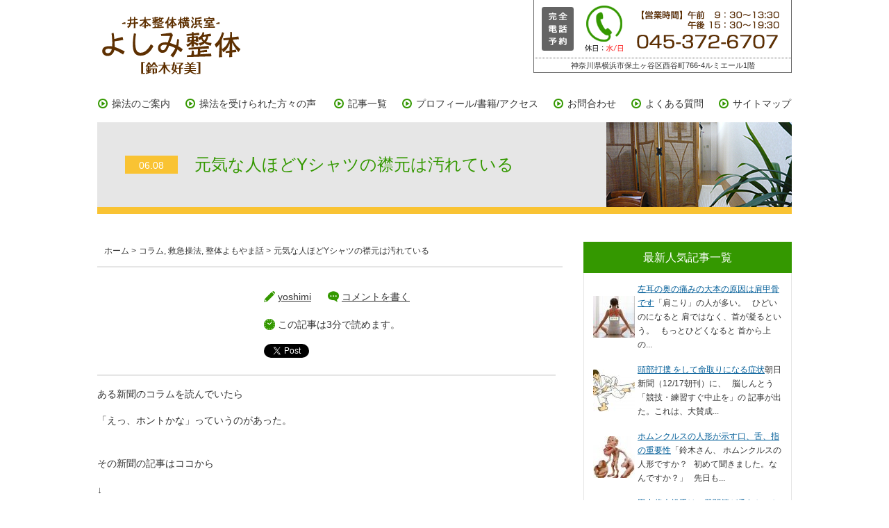

--- FILE ---
content_type: text/html; charset=UTF-8
request_url: https://yoshimi-seitai.com/erimoto/
body_size: 11611
content:
<!doctype html>
<html>
<head>
<!-- Global Site Tag (gtag.js) - Google Analytics -->
<script async src="https://www.googletagmanager.com/gtag/js?id=UA-106908606-1"></script>
<script>
  window.dataLayer = window.dataLayer || [];
  function gtag(){dataLayer.push(arguments)};
  gtag('js', new Date());

  gtag('config', 'UA-106908606-1');
</script>
<meta charset="UTF-8">
<meta name="viewport" content="width=device-width, initial-scale=1, user-scalable=no">
<title>【井本整体横浜室】よしみ整体（鈴木好美）</title>
<script src="https://yoshimi-seitai.com/wp-content/themes/yoshimi-seitai/js/jquery-1.8.3.min.js"></script>
<script src="https://yoshimi-seitai.com/wp-content/themes/yoshimi-seitai/js/iscroll.min.js"></script>
<script src="https://yoshimi-seitai.com/wp-content/themes/yoshimi-seitai/js/drawer.min.js"></script>
<script src="https://yoshimi-seitai.com/wp-content/themes/yoshimi-seitai/js/viewport.js"></script>
<script src="https://yoshimi-seitai.com/wp-content/themes/yoshimi-seitai/js/drawer.js"></script>
<script src="https://yoshimi-seitai.com/wp-content/themes/yoshimi-seitai/js/jquery.easing.js"></script>
<script src="https://yoshimi-seitai.com/wp-content/themes/yoshimi-seitai/js/page-top.js"></script>
<link rel="stylesheet" href="https://yoshimi-seitai.com/wp-content/themes/yoshimi-seitai/css/drawer.min.css">
<link rel="stylesheet" href="https://yoshimi-seitai.com/wp-content/themes/yoshimi-seitai/css/common.css">
<link href="https://yoshimi-seitai.com/wp-content/themes/yoshimi-seitai/css/pc_style.css" rel="stylesheet" type="text/css">
<link href="https://yoshimi-seitai.com/wp-content/themes/yoshimi-seitai/css/smart_style.css" rel="stylesheet" type="text/css">
<script src="https://yoshimi-seitai.com/wp-content/themes/yoshimi-seitai/js/jquery.bxslider.min.js"></script>
<link rel="stylesheet" type="text/css" href="https://yoshimi-seitai.com/wp-content/themes/yoshimi-seitai/css/jquery.bxslider.min.css">
<script type="text/javascript">
$(function() {
	$('.bxslider').bxSlider({
		auto: true,
		pager: false,
		pause:6000,
		speed: 1200
	});
});
</script>
<script>
  (function(i,s,o,g,r,a,m){i['GoogleAnalyticsObject']=r;i[r]=i[r]||function(){
  (i[r].q=i[r].q||[]).push(arguments)},i[r].l=1*new Date();a=s.createElement(o),
  m=s.getElementsByTagName(o)[0];a.async=1;a.src=g;m.parentNode.insertBefore(a,m)
  })(window,document,'script','//www.google-analytics.com/analytics.js','ga');

  ga('create', 'UA-63209952-3', 'auto');
  ga('send', 'pageview');

</script>
</head>

<body id="pagetop" class="drawer drawer--right">


<div id="wrap">

<header class="">

<h1><a href="/"><img src="/wp-content/themes/yoshimi-seitai/images/logo.png" alt="-井本整体横浜室-よしみ整体[鈴木好美]"></a></h1>

<div class="no_sp">
<p class="tel"><img src="/wp-content/themes/yoshimi-seitai/images/header_tel.png"></p>
<p class="address">神奈川県横浜市保土ヶ谷区西谷町766-4ルミエール1階</p>
</div>

<div class="no_pc">
<!-- ハンバーガーボタン -->
<button type="button" class="drawer-toggle drawer-hamburger">
<span class="sr-only">toggle navigation</span>
<span class="drawer-hamburger-icon"></span>
</button>
<nav class="drawer-nav">
<ul class="drawer-menu">
<!-- ドロワーメニューの中身 -->
<li><a href="/info/">操法のご案内</a></li>
<li><a href="/voice/">操法を受けられた方々の声</a></li>
<li><a href="/list/">記事一覧</a></li>
<li><a href="/profile/">プロフィール/書籍/アクセス</a></li>
<li><a href="/contact/">お問合わせ</a></li>
<li><a href="/faq/">よくある質問</a></li>
<li><a href="/sitemap/">サイトマップ</a></li>
</ul>
</nav>
</div>
<!-- header --></header>

<nav class="no_sp">
<ul>
<li><a href="/info/">操法のご案内</a></li><!--
--><li><a href="/voice/">操法を受けられた方々の声</a></li>
<!--
--><li><a href="/list/">記事一覧</a></li><!--
--><li><a href="/profile/">プロフィール/書籍/アクセス</a></li><!--
--><li><a href="/contact/">お問合わせ</a></li><!--
--><li><a href="/faq/">よくある質問</a></li><!--
--><li><a href="/sitemap/">サイトマップ</a></li>
</ul>
</nav>
<script>
<!--
$(function(){
	$("dt").on("click", function() {
		$(this).next().slideToggle();
	});
});
-->
</script>
<script>
    $(function(){
    var biggestHeight = "0";
    $(".title_block *").each(function(){
        if ($(this).height() > biggestHeight ) {
            biggestHeight = $(this).height()
        }
    });
    $(".title_block").height(biggestHeight);
})
</script>


<h2 id="underlayer"><span>06.08</span>　元気な人ほどYシャツの襟元は汚れている</h2>

<div id="contents">
<div id="details" class="cf">

<div id="main">

<div id="breadcrumbs2" class="breadcrumbs2 no_sp">
<ul>
<li><a href="/">ホーム</a> > </li>
<li>
<a href="https://yoshimi-seitai.com/category/%e3%82%b3%e3%83%a9%e3%83%a0/?theme=yoshimi-seitai">コラム</a>, <a href="https://yoshimi-seitai.com/category/%e6%95%91%e6%80%a5%e6%93%8d%e6%b3%95/?theme=yoshimi-seitai">救急操法</a>, <a href="https://yoshimi-seitai.com/category/seitai/?theme=yoshimi-seitai">整体よもやま話</a> > </li>
<li>元気な人ほどYシャツの襟元は汚れている</li>
</ul>
<!-- / #breadcrumbs2 --></div>

<div class="title_block cf">
<div class="cf">
<p class="img">
</p>
<div class="box">
<ul class="icon">
<li class="icon1">
<a href="/author/yoshimi/">yoshimi</a></li>
<li class="icon2"><a href="#respond">コメントを書く</a></li>
<li class="icon3">
この記事は3分で読めます。</li>
</ul>
<ul class="sns clearfix">
 <li class="twitter_button" style="display: inline-block;vertical-align: top;">
  <a href="https://twitter.com/share" class="twitter-share-button" data-count="vertical">tweet</a>
  <script type="text/javascript">!function(d,s,id){var js,fjs=d.getElementsByTagName(s)[0];if(!d.getElementById(id)){js=d.createElement(s);js.id=id;js.src="//platform.twitter.com/widgets.js";fjs.parentNode.insertBefore(js,fjs);}}(document,"script","twitter-wjs");</script>
 </li>
 <li class="facebook_button" style="display: inline-block;vertical-align: top;">
  <div class="fb-like" data-href="https://yoshimi-seitai.com/erimoto/" data-send="false" data-layout="box_count" data-width="60" data-show-faces="false"></div>
 </li>
 <li class="google_plus_button" style="display: inline-block;vertical-align: top;">
  <div class="g-plusone" data-size="tall"></div>
  <script type="text/javascript">
  window.___gcfg = {
   lang: 'ja'  };
  (function() {
    var po = document.createElement('script'); po.type = 'text/javascript'; po.async = true;
    po.src = 'https://apis.google.com/js/plusone.js';
    var s = document.getElementsByTagName('script')[0]; s.parentNode.insertBefore(po, s);
  })();
  </script>
 </li>
  <li class="hatena_button" style="display: inline-block;vertical-align: top;">
  <a href="https://b.hatena.ne.jp/entry/https://yoshimi-seitai.com/erimoto/" class="hatena-bookmark-button" data-hatena-bookmark-title="元気な人ほどYシャツの襟元は汚れている" data-hatena-bookmark-layout="vertical" title="元気な人ほどYシャツの襟元は汚れているをはてなブックマークに追加">
   <img src="https://b.st-hatena.com/images/entry-button/button-only.gif" alt="このエントリーをはてなブックマークに追加" width="20" height="20" style="border: none;" />
  </a>
  <script type="text/javascript" src="https://b.st-hatena.com/js/bookmark_button.js" charset="utf-8" async="async"></script>
 </li>
<!--<li style="display: inline-block;vertical-align: top;"><a href="https://line.naver.jp/R/msg/text/?元気な人ほどYシャツの襟元は汚れている%0D%0Ahttps://yoshimi-seitai.com/erimoto/"><img src="https://yoshimi-seitai.com/wp-content/themes/yoshimi-seitai/images/line_button.png" width="36" height="60" alt="LINEで送る" /></a></li>-->
 </ul></div>
</div>
<!-- / .title_block --></div>

<div class="block1">

<div class='wp_social_bookmarking_light'>        <div class="wsbl_hatena_button"><a href="//b.hatena.ne.jp/entry/https://yoshimi-seitai.com/erimoto/" class="hatena-bookmark-button" data-hatena-bookmark-title="元気な人ほどYシャツの襟元は汚れている" data-hatena-bookmark-layout="simple-balloon" title="このエントリーをはてなブックマークに追加"> <img decoding="async" src="//b.hatena.ne.jp/images/entry-button/button-only@2x.png" alt="このエントリーをはてなブックマークに追加" width="20" height="20" style="border: none;" /></a><script type="text/javascript" src="//b.hatena.ne.jp/js/bookmark_button.js" charset="utf-8" async="async"></script></div>        <div class="wsbl_facebook_like"><div id="fb-root"></div><fb:like href="https://yoshimi-seitai.com/erimoto/" layout="button_count" action="like" width="100" share="false" show_faces="false" ></fb:like></div>        <div class="wsbl_twitter"><a href="https://twitter.com/share" class="twitter-share-button" data-url="https://yoshimi-seitai.com/erimoto/" data-text="元気な人ほどYシャツの襟元は汚れている">Tweet</a></div>        <div class="wsbl_pocket"><a href="https://getpocket.com/save" class="pocket-btn" data-lang="en" data-save-url="https://yoshimi-seitai.com/erimoto/" data-pocket-count="none" data-pocket-align="left" >Pocket</a><script type="text/javascript">!function(d,i){if(!d.getElementById(i)){var j=d.createElement("script");j.id=i;j.src="https://widgets.getpocket.com/v1/j/btn.js?v=1";var w=d.getElementById(i);d.body.appendChild(j);}}(document,"pocket-btn-js");</script></div></div>
<br class='wp_social_bookmarking_light_clear' />
<p>ある新聞のコラムを読んでいたら</p>
<p>「えっ、ホントかな」っていうのがあった。</p>
<p><br />
 その新聞の記事はココから</p>
<p>↓</p>
<p>「主婦である自分は、<br />
 主人のＹシャツだけは</p>
<p>&nbsp;</p>
<p>クリーニング店には出さずに<br />
 自分で洗濯をするのです。</p>
<p>&nbsp;</p>
<p>なぜなら、主人のＹシャツの<br />
 <strong>えりの汚れを見て、</strong><br />
 <strong>主人の健康度を確認しているから</strong>」</p>
<p><br />
 ↑</p>
<p>ココまで</p>
<p><br />
 彼女によれば、、、</p>
<p>&nbsp;</p>
<p><strong>「汚れている時は、疲れがたまっている」</strong><br />
 <strong>「汚れていない時は、そうでもない」</strong></p>
<p>&nbsp;</p>
<p>と、思っているらしい。</p>
<p>&nbsp;</p>
<p><br />
 でも、そうかな、、、<br />
 これは、にわかに納得がいかない。</p>
<p><br />
 ここで、話しをわかりやすくするために<br />
 ある想像をしてもらいます。</p>
<p>&nbsp;</p>
<p>それは、</p>
<p><br />
 「男子の高校生の<br />
 Ｙシャツのえりの汚れです」</p>
<p>&nbsp;</p>
<p>あなた「17歳の男子高校生のＹシャツのえりですか？」</p>
<p>&nbsp;</p>
<p>見なくたってわかりますよね、、、<br />
 自分のことを思い出してみれば。</p>
<p>&nbsp;</p>
<p>「ものすごく汚かったでしたよね」</p>
<p>&nbsp;</p>
<p>でも、どうですか？</p>
<p>彼女の理論によれば</p>
<p>Ｙシャツのえりが汚い時は<br />
 体が疲れているはず、</p>
<p>となるでしょう。</p>
<p><br />
 だけど、その17歳の男子高校生の彼は、<br />
 疲れていますか？</p>
<p>&nbsp;</p>
<p>そうじゃないでしょう。</p>
<p>青春真っ盛り。<br />
 元気のさなかですよ。</p>
<p>&nbsp;</p>
<p>それを、疲れているとは、、、</p>
<p>&nbsp;</p>
<p>&nbsp;</p>
<p>整体の観点から見ると</p>
<p><br />
 <strong>元気→排泄が盛んである→副交感神経優位</strong></p>
<p><strong>調子悪い→排泄できない→交感神経優位</strong></p>
<p><br />
 なので、</p>
<p>このご主人のようにＹシャツの襟が<br />
 「きれい」ということは<br />
 排泄がうまくいっていないのです。</p>
<p><br />
 つまり、会社でのストレスの影響で<br />
 交感神経が過敏になっているため<br />
 副交感神経がうまく機能していないのです。</p>
<p>&nbsp;</p>
<p><strong>要するに、「元気じゃない」のです。</strong></p>
<p>&nbsp;</p>
<p>&nbsp;</p>
<p>&nbsp;</p>
<p>追伸<br />
 排泄できない時は、交感神経が<br />
 緊張しっぱなしになっております。</p>
<p>&nbsp;</p>
<p>そんな時は<strong>、副交感神経の巣である</strong><br />
 <strong>後頭部、へそ周り、仙骨に熱刺激</strong>を加えると</p>
<p>&nbsp;</p>
<p>交感神経が休まり<br />
 副交感神経が働き始め「排泄」が始まります。</p>
<p><br />
 「排泄」が始まると体から疲労が抜け<br />
 次第に元気になってきます。</p>
<p><br />
 「この頃、なぜか調子が上がらないと言う人」は<br />
 ぜひ熱刺激（蒸しタオル）をやってみることを<br />
 おすすめします!</p>
<p>&nbsp;</p>
<p>&nbsp;</p>
<p>&nbsp;</p>
<div> </div>
<div> </div>
<div> </div><script async src="https://pagead2.googlesyndication.com/pagead/js/adsbygoogle.js?client=ca-pub-6865760148963255"
     crossorigin="anonymous"></script>
<!-- よしみ整体の広告 -->
<ins class="adsbygoogle"
     style="display:block"
     data-ad-client="ca-pub-6865760148963255"
     data-ad-slot="7245858870"
     data-ad-format="auto"
     data-full-width-responsive="true"></ins>
<script>
     (adsbygoogle = window.adsbygoogle || []).push({});
</script><div class="sharedaddy sd-sharing-enabled"><div class="robots-nocontent sd-block sd-social sd-social-icon sd-sharing"><h3 class="sd-title">共有:</h3><div class="sd-content"><ul><li class="share-twitter"><a rel="nofollow noopener noreferrer" data-shared="sharing-twitter-3901" class="share-twitter sd-button share-icon no-text" href="https://yoshimi-seitai.com/erimoto/?share=twitter" target="_blank" title="Click to share on Twitter" ><span></span><span class="sharing-screen-reader-text">Click to share on Twitter (新しいウィンドウで開きます)</span></a></li><li class="share-facebook"><a rel="nofollow noopener noreferrer" data-shared="sharing-facebook-3901" class="share-facebook sd-button share-icon no-text" href="https://yoshimi-seitai.com/erimoto/?share=facebook" target="_blank" title="Facebook で共有するにはクリックしてください" ><span></span><span class="sharing-screen-reader-text">Facebook で共有するにはクリックしてください (新しいウィンドウで開きます)</span></a></li><li class="share-end"></li></ul></div></div></div>
<div id='jp-relatedposts' class='jp-relatedposts' >
	<h3 class="jp-relatedposts-headline"><em>関連</em></h3>
</div>
<!-- / .block1 --></div>

<div class="block2 cf">
<ul class="icon01">
<li class="icon1">2017.06.08</li>
<li class="icon2">
<a href="/author/yoshimi/">yoshimi</a></li>
<li class="icon3"><a href="#respond">コメントを書く</a></li>
</ul>
<ul class="icon02">
<li class="icon4">
<a href="https://yoshimi-seitai.com/category/%e3%82%b3%e3%83%a9%e3%83%a0/?theme=yoshimi-seitai">コラム</a>, <a href="https://yoshimi-seitai.com/category/%e6%95%91%e6%80%a5%e6%93%8d%e6%b3%95/?theme=yoshimi-seitai">救急操法</a>, <a href="https://yoshimi-seitai.com/category/seitai/?theme=yoshimi-seitai">整体よもやま話</a></li>
<li class="icon5">
<a href="https://yoshimi-seitai.com/tag/%ef%bd%99%e3%82%b7%e3%83%a3%e3%83%84%e3%80%8117%e6%ad%b3%e3%80%81%e7%94%b7%e5%ad%90%e9%ab%98%e6%a0%a1%e7%94%9f%e3%80%81%e7%86%b1%e5%88%ba%e6%bf%80%e3%80%81%e4%ba%a4%e6%84%9f%e7%a5%9e%e7%b5%8c%e3%80%81/?theme=yoshimi-seitai">Ｙシャツ、17歳、男子高校生、熱刺激、交感神経、副交感神経、排泄、蒸しタオル、後頭部、へそ周り、仙骨</a></li>
<li></li>
</ul>
<ul class="sns clearfix">
 <li class="twitter_button" style="display: inline-block;vertical-align: top;">
  <a href="https://twitter.com/share" class="twitter-share-button" data-count="vertical">tweet</a>
  <script type="text/javascript">!function(d,s,id){var js,fjs=d.getElementsByTagName(s)[0];if(!d.getElementById(id)){js=d.createElement(s);js.id=id;js.src="//platform.twitter.com/widgets.js";fjs.parentNode.insertBefore(js,fjs);}}(document,"script","twitter-wjs");</script>
 </li>
 <li class="facebook_button" style="display: inline-block;vertical-align: top;">
  <div class="fb-like" data-href="https://yoshimi-seitai.com/erimoto/" data-send="false" data-layout="box_count" data-width="60" data-show-faces="false"></div>
 </li>
 <li class="google_plus_button" style="display: inline-block;vertical-align: top;">
  <div class="g-plusone" data-size="tall"></div>
  <script type="text/javascript">
  window.___gcfg = {
   lang: 'ja'  };
  (function() {
    var po = document.createElement('script'); po.type = 'text/javascript'; po.async = true;
    po.src = 'https://apis.google.com/js/plusone.js';
    var s = document.getElementsByTagName('script')[0]; s.parentNode.insertBefore(po, s);
  })();
  </script>
 </li>
  <li class="hatena_button" style="display: inline-block;vertical-align: top;">
  <a href="https://b.hatena.ne.jp/entry/https://yoshimi-seitai.com/erimoto/" class="hatena-bookmark-button" data-hatena-bookmark-title="元気な人ほどYシャツの襟元は汚れている" data-hatena-bookmark-layout="vertical" title="元気な人ほどYシャツの襟元は汚れているをはてなブックマークに追加">
   <img src="https://b.st-hatena.com/images/entry-button/button-only.gif" alt="このエントリーをはてなブックマークに追加" width="20" height="20" style="border: none;" />
  </a>
  <script type="text/javascript" src="https://b.st-hatena.com/js/bookmark_button.js" charset="utf-8" async="async"></script>
 </li>
<!--<li style="display: inline-block;vertical-align: top;"><a href="https://line.naver.jp/R/msg/text/?元気な人ほどYシャツの襟元は汚れている%0D%0Ahttps://yoshimi-seitai.com/erimoto/"><img src="https://yoshimi-seitai.com/wp-content/themes/yoshimi-seitai/images/line_button.png" width="36" height="60" alt="LINEで送る" /></a></li>-->
 </ul><!-- / .block2 --></div>

<div class="block3 cf">

<h3>関連記事</h3>
<ul class="cf">
		
<li class="cf"><p class="img"><a href="https://yoshimi-seitai.com/kao/" class="cover">
<img width="60" height="48" src="https://yoshimi-seitai.com/wp-content/uploads/2015/04/t02200176_0251020112972818351.jpg" class="attachment-60x60 size-60x60 wp-post-image" alt="" decoding="async" data-attachment-id="835" data-permalink="https://yoshimi-seitai.com/kao/attachment/835/" data-orig-file="https://yoshimi-seitai.com/wp-content/uploads/2015/04/t02200176_0251020112972818351.jpg" data-orig-size="220,176" data-comments-opened="1" data-image-meta="{&quot;aperture&quot;:&quot;0&quot;,&quot;credit&quot;:&quot;&quot;,&quot;camera&quot;:&quot;&quot;,&quot;caption&quot;:&quot;&quot;,&quot;created_timestamp&quot;:&quot;0&quot;,&quot;copyright&quot;:&quot;&quot;,&quot;focal_length&quot;:&quot;0&quot;,&quot;iso&quot;:&quot;0&quot;,&quot;shutter_speed&quot;:&quot;0&quot;,&quot;title&quot;:&quot;&quot;,&quot;orientation&quot;:&quot;0&quot;}" data-image-title="" data-image-description="" data-image-caption="" data-medium-file="https://yoshimi-seitai.com/wp-content/uploads/2015/04/t02200176_0251020112972818351.jpg" data-large-file="https://yoshimi-seitai.com/wp-content/uploads/2015/04/t02200176_0251020112972818351.jpg" /></a></p>2014.06.14<br>
        <a href="https://yoshimi-seitai.com/kao/" title="遠藤保仁のビフォーアフター">遠藤保仁のビフォーアフター</a></li>
        
<li class="cf"><p class="img"><a href="https://yoshimi-seitai.com/ibra/" class="cover">
<img width="60" height="60" src="https://yoshimi-seitai.com/wp-content/uploads/2016/09/ibra-144x144.jpg" class="attachment-60x60 size-60x60 wp-post-image" alt="" decoding="async" srcset="https://yoshimi-seitai.com/wp-content/uploads/2016/09/ibra-144x144.jpg 144w, https://yoshimi-seitai.com/wp-content/uploads/2016/09/ibra-50x50.jpg 50w, https://yoshimi-seitai.com/wp-content/uploads/2016/09/ibra-181x181.jpg 181w" sizes="(max-width: 60px) 100vw, 60px" data-attachment-id="2823" data-permalink="https://yoshimi-seitai.com/ibra/ibra/" data-orig-file="https://yoshimi-seitai.com/wp-content/uploads/2016/09/ibra.jpg" data-orig-size="270,187" data-comments-opened="1" data-image-meta="{&quot;aperture&quot;:&quot;0&quot;,&quot;credit&quot;:&quot;&quot;,&quot;camera&quot;:&quot;&quot;,&quot;caption&quot;:&quot;&quot;,&quot;created_timestamp&quot;:&quot;0&quot;,&quot;copyright&quot;:&quot;&quot;,&quot;focal_length&quot;:&quot;0&quot;,&quot;iso&quot;:&quot;0&quot;,&quot;shutter_speed&quot;:&quot;0&quot;,&quot;title&quot;:&quot;&quot;,&quot;orientation&quot;:&quot;0&quot;}" data-image-title="ibra" data-image-description="" data-image-caption="" data-medium-file="https://yoshimi-seitai.com/wp-content/uploads/2016/09/ibra.jpg" data-large-file="https://yoshimi-seitai.com/wp-content/uploads/2016/09/ibra.jpg" /></a></p>2016.09.02<br>
        <a href="https://yoshimi-seitai.com/ibra/" title="イブラヒモビッチがいてくれればなぁ～">イブラヒモビッチがいてくれればなぁ～</a></li>
        
<li class="cf"><p class="img"><a href="https://yoshimi-seitai.com/rankouge/" class="cover">
<img width="60" height="37" src="https://yoshimi-seitai.com/wp-content/uploads/2018/12/rankouge.jpg" class="attachment-60x60 size-60x60 wp-post-image" alt="" decoding="async" loading="lazy" data-attachment-id="7366" data-permalink="https://yoshimi-seitai.com/rankouge/rankouge-2/" data-orig-file="https://yoshimi-seitai.com/wp-content/uploads/2018/12/rankouge.jpg" data-orig-size="284,177" data-comments-opened="1" data-image-meta="{&quot;aperture&quot;:&quot;0&quot;,&quot;credit&quot;:&quot;&quot;,&quot;camera&quot;:&quot;&quot;,&quot;caption&quot;:&quot;&quot;,&quot;created_timestamp&quot;:&quot;0&quot;,&quot;copyright&quot;:&quot;&quot;,&quot;focal_length&quot;:&quot;0&quot;,&quot;iso&quot;:&quot;0&quot;,&quot;shutter_speed&quot;:&quot;0&quot;,&quot;title&quot;:&quot;&quot;,&quot;orientation&quot;:&quot;0&quot;}" data-image-title="rankouge" data-image-description="" data-image-caption="" data-medium-file="https://yoshimi-seitai.com/wp-content/uploads/2018/12/rankouge.jpg" data-large-file="https://yoshimi-seitai.com/wp-content/uploads/2018/12/rankouge.jpg" /></a></p>2018.12.30<br>
        <a href="https://yoshimi-seitai.com/rankouge/" title="早すぎると思うほど早く売れ">早すぎると思うほど早く売れ</a></li>
        
<li class="cf"><p class="img"><a href="https://yoshimi-seitai.com/fujii-kyokusen/" class="cover">
<img width="60" height="29" src="https://yoshimi-seitai.com/wp-content/uploads/2022/01/fujii-kyokusen.jpg" class="attachment-60x60 size-60x60 wp-post-image" alt="" decoding="async" loading="lazy" srcset="https://yoshimi-seitai.com/wp-content/uploads/2022/01/fujii-kyokusen.jpg 322w, https://yoshimi-seitai.com/wp-content/uploads/2022/01/fujii-kyokusen-300x146.jpg 300w" sizes="auto, (max-width: 60px) 100vw, 60px" data-attachment-id="17593" data-permalink="https://yoshimi-seitai.com/fujii-kyokusen/fujii-kyokusen-2/" data-orig-file="https://yoshimi-seitai.com/wp-content/uploads/2022/01/fujii-kyokusen.jpg" data-orig-size="322,157" data-comments-opened="0" data-image-meta="{&quot;aperture&quot;:&quot;0&quot;,&quot;credit&quot;:&quot;&quot;,&quot;camera&quot;:&quot;&quot;,&quot;caption&quot;:&quot;&quot;,&quot;created_timestamp&quot;:&quot;0&quot;,&quot;copyright&quot;:&quot;&quot;,&quot;focal_length&quot;:&quot;0&quot;,&quot;iso&quot;:&quot;0&quot;,&quot;shutter_speed&quot;:&quot;0&quot;,&quot;title&quot;:&quot;&quot;,&quot;orientation&quot;:&quot;0&quot;}" data-image-title="fujii-kyokusen" data-image-description="" data-image-caption="" data-medium-file="https://yoshimi-seitai.com/wp-content/uploads/2022/01/fujii-kyokusen-300x146.jpg" data-large-file="https://yoshimi-seitai.com/wp-content/uploads/2022/01/fujii-kyokusen.jpg" /></a></p>2022.01.20<br>
        <a href="https://yoshimi-seitai.com/fujii-kyokusen/" title="藤井曲線と羽生マジック">藤井曲線と羽生マジック</a></li>
        
<li class="cf"><p class="img"><a href="https://yoshimi-seitai.com/sanrinsha/" class="cover">
<img width="60" height="60" src="https://yoshimi-seitai.com/wp-content/uploads/2020/02/sanrinsha.jpg" class="attachment-60x60 size-60x60 wp-post-image" alt="" decoding="async" loading="lazy" srcset="https://yoshimi-seitai.com/wp-content/uploads/2020/02/sanrinsha.jpg 225w, https://yoshimi-seitai.com/wp-content/uploads/2020/02/sanrinsha-50x50.jpg 50w" sizes="auto, (max-width: 60px) 100vw, 60px" data-attachment-id="9234" data-permalink="https://yoshimi-seitai.com/sanrinsha/sanrinsha-2/" data-orig-file="https://yoshimi-seitai.com/wp-content/uploads/2020/02/sanrinsha.jpg" data-orig-size="225,225" data-comments-opened="0" data-image-meta="{&quot;aperture&quot;:&quot;0&quot;,&quot;credit&quot;:&quot;&quot;,&quot;camera&quot;:&quot;&quot;,&quot;caption&quot;:&quot;&quot;,&quot;created_timestamp&quot;:&quot;0&quot;,&quot;copyright&quot;:&quot;&quot;,&quot;focal_length&quot;:&quot;0&quot;,&quot;iso&quot;:&quot;0&quot;,&quot;shutter_speed&quot;:&quot;0&quot;,&quot;title&quot;:&quot;&quot;,&quot;orientation&quot;:&quot;0&quot;}" data-image-title="sanrinsha" data-image-description="" data-image-caption="" data-medium-file="https://yoshimi-seitai.com/wp-content/uploads/2020/02/sanrinsha.jpg" data-large-file="https://yoshimi-seitai.com/wp-content/uploads/2020/02/sanrinsha.jpg" /></a></p>2020.02.17<br>
        <a href="https://yoshimi-seitai.com/sanrinsha/" title="慎重な男の子　奔放な女の子">慎重な男の子　奔放な女の子</a></li>
        
<li class="cf"><p class="img"><a href="https://yoshimi-seitai.com/awaseru/" class="cover">
<img width="60" height="41" src="https://yoshimi-seitai.com/wp-content/uploads/2021/05/awaseru.jpg" class="attachment-60x60 size-60x60 wp-post-image" alt="" decoding="async" loading="lazy" data-attachment-id="11359" data-permalink="https://yoshimi-seitai.com/awaseru/awaseru-2/" data-orig-file="https://yoshimi-seitai.com/wp-content/uploads/2021/05/awaseru.jpg" data-orig-size="273,185" data-comments-opened="0" data-image-meta="{&quot;aperture&quot;:&quot;0&quot;,&quot;credit&quot;:&quot;&quot;,&quot;camera&quot;:&quot;&quot;,&quot;caption&quot;:&quot;&quot;,&quot;created_timestamp&quot;:&quot;0&quot;,&quot;copyright&quot;:&quot;&quot;,&quot;focal_length&quot;:&quot;0&quot;,&quot;iso&quot;:&quot;0&quot;,&quot;shutter_speed&quot;:&quot;0&quot;,&quot;title&quot;:&quot;&quot;,&quot;orientation&quot;:&quot;0&quot;}" data-image-title="awaseru" data-image-description="" data-image-caption="" data-medium-file="https://yoshimi-seitai.com/wp-content/uploads/2021/05/awaseru.jpg" data-large-file="https://yoshimi-seitai.com/wp-content/uploads/2021/05/awaseru.jpg" /></a></p>2021.05.09<br>
        <a href="https://yoshimi-seitai.com/awaseru/" title="ハーバード大75年の追跡調査（下）">ハーバード大75年の追跡調査（下）</a></li>
        </ul>
<!-- / .block3 --></div>


<div class="block4">


<div class="pegger">
<ul class="cf">
<li class="magin" nowrap><a class="btn1" href="https://yoshimi-seitai.com/kudamono/" rel="prev">食べると勘が鈍る</a></li>
<li nowrap><a class="btn2" href="https://yoshimi-seitai.com/kakeibo/" rel="next">家計簿を付けてお金の流れを知る</a></li>
</ul>
</div>
<!-- / .block4 --></div>





</div>

<div id="side">
<section id="popularity">
<h3>最新人気記事一覧</h3>
<ul class="wpp-list">
<li class="cf"><table><tr><td valign="tio"><a href="https://yoshimi-seitai.com/itai/" target="_self"><img src="https://yoshimi-seitai.com/wp-content/uploads/wordpress-popular-posts/779-featured-60x60.jpg" width="60" height="60" alt="" class="wpp-thumbnail wpp_featured wpp_cached_thumb" decoding="async" loading="lazy"></a></td><td><a href="https://yoshimi-seitai.com/itai/" class="wpp-post-title" target="_self">左耳の奥の痛みの大本の原因は肩甲骨です</a>「肩こり」の人が多い。   ひどいのになると 肩ではなく、首が凝るという。   もっとひどくなると 首から上の...</td></tr></table></li>
<li class="cf"><table><tr><td valign="tio"><a href="https://yoshimi-seitai.com/toubudaboku/" target="_self"><img src="https://yoshimi-seitai.com/wp-content/uploads/wordpress-popular-posts/474-featured-60x60.jpg" width="60" height="60" alt="" class="wpp-thumbnail wpp_featured wpp_cached_thumb" decoding="async" loading="lazy"></a></td><td><a href="https://yoshimi-seitai.com/toubudaboku/" class="wpp-post-title" target="_self">頭部打撲 をして命取りになる症状</a>朝日新聞（12/17朝刊）に、   脳しんとう「競技・練習すぐ中止を」の 記事が出た。これは、大賛成...</td></tr></table></li>
<li class="cf"><table><tr><td valign="tio"><a href="https://yoshimi-seitai.com/doll/" target="_self"><img src="https://yoshimi-seitai.com/wp-content/uploads/wordpress-popular-posts/1125-featured-60x60.jpg" width="60" height="60" alt="" class="wpp-thumbnail wpp_featured wpp_cached_thumb" decoding="async" loading="lazy"></a></td><td><a href="https://yoshimi-seitai.com/doll/" class="wpp-post-title" target="_self">ホムンクルスの人形が示す口、舌、指の重要性</a>「鈴木さん、 ホムンクルスの人形ですか？   初めて聞きました。なんですか？」   先日も...</td></tr></table></li>
<li class="cf"><table><tr><td valign="tio"><a href="https://yoshimi-seitai.com/tanakamasahiro/" title="田中将大投手は、股関節が柔らかいから大リーグに行っても活躍する" target="_self"><img src="https://yoshimi-seitai.com/wp-content/uploads/wordpress-popular-posts/387-featured-60x60.jpg" width="60" height="60" alt="" class="wpp-thumbnail wpp_featured wpp_cached_thumb" decoding="async" loading="lazy"></a></td><td><a href="https://yoshimi-seitai.com/tanakamasahiro/" title="田中将大投手は、股関節が柔らかいから大リーグに行っても活躍する" class="wpp-post-title" target="_self">田中将大投手は、股関節が柔らかいから大リーグに行っ...</a>今では、「股関節」がやわらかいマー君でも、 入団当時は硬かったらしい。   しかし、ある時、尊敬する...</td></tr></table></li>
<li class="cf"><table><tr><td valign="tio"><a href="https://yoshimi-seitai.com/tuyayaka/" target="_self"><img src="https://yoshimi-seitai.com/wp-content/uploads/wordpress-popular-posts/1040-featured-60x60.jpg" width="60" height="60" alt="" class="wpp-thumbnail wpp_featured wpp_cached_thumb" decoding="async" loading="lazy"></a></td><td><a href="https://yoshimi-seitai.com/tuyayaka/" class="wpp-post-title" target="_self">つややかボディに、仙骨呼吸法は必須です</a>2/17に書いた   『あの～急に老けてきたんですが？』の いいね！が多いので、   そういったものを 書いて...</td></tr></table></li>
<li class="cf"><table><tr><td valign="tio"><a href="https://yoshimi-seitai.com/jinzou/" target="_self"><img src="https://yoshimi-seitai.com/wp-content/uploads/wordpress-popular-posts/247-featured-60x60.jpg" width="60" height="60" alt="" class="wpp-thumbnail wpp_featured wpp_cached_thumb" decoding="async" loading="lazy"></a></td><td><a href="https://yoshimi-seitai.com/jinzou/" class="wpp-post-title" target="_self">足湯（そくとう）で腎臓は生き返る</a>今日のお昼過ぎは日本全国 ぽかぽか陽気でした。   気温の最高が３０度近くに なったところがあるそう...</td></tr></table></li>
<li class="cf"><table><tr><td valign="tio"><a href="https://yoshimi-seitai.com/imoto/" target="_self"><img src="https://yoshimi-seitai.com/wp-content/uploads/wordpress-popular-posts/870-featured-60x60.jpg" width="60" height="60" alt="" class="wpp-thumbnail wpp_featured wpp_cached_thumb" decoding="async" loading="lazy"></a></td><td><a href="https://yoshimi-seitai.com/imoto/" class="wpp-post-title" target="_self">井本整体に入門したのはいいけれど、、、</a>私が、井本整体に入門したのは 平成10年のことだが、、、     その当時は、春・秋の新しい期が スタートする...</td></tr></table></li>
<li class="cf"><table><tr><td valign="tio"><a href="https://yoshimi-seitai.com/jump/" target="_self"><img src="https://yoshimi-seitai.com/wp-content/uploads/wordpress-popular-posts/2451-featured-60x60.jpg" width="60" height="60" alt="" class="wpp-thumbnail wpp_featured wpp_cached_thumb" decoding="async" loading="lazy"></a></td><td><a href="https://yoshimi-seitai.com/jump/" class="wpp-post-title" target="_self">走り高跳びのコツは腕の上げ方</a>札幌研修でのこと。   私が担当しているグループに 女子高生がいた。   スラっとした感じ...</td></tr></table></li>
<li class="cf"><table><tr><td valign="tio"><a href="https://yoshimi-seitai.com/shoukaki/" target="_self"><img src="https://yoshimi-seitai.com/wp-content/uploads/wordpress-popular-posts/1654-featured-60x60.jpg" width="60" height="60" alt="" class="wpp-thumbnail wpp_featured wpp_cached_thumb" decoding="async" loading="lazy"></a></td><td><a href="https://yoshimi-seitai.com/shoukaki/" class="wpp-post-title" target="_self">逆流性食道炎の薬を飲んでも改善しない理由</a>近年、逆流性食道炎で苦しむ人が多い。   実際、「私もそうなんです」と いう話も頻繁に聞くし、 当院...</td></tr></table></li>
<li class="cf"><table><tr><td valign="tio"><a href="https://yoshimi-seitai.com/kotshuban/" target="_self"><img src="https://yoshimi-seitai.com/wp-content/uploads/wordpress-popular-posts/866-featured-60x60.jpg" width="60" height="60" alt="" class="wpp-thumbnail wpp_featured wpp_cached_thumb" decoding="async" loading="lazy"></a></td><td><a href="https://yoshimi-seitai.com/kotshuban/" class="wpp-post-title" target="_self">O脚改善には骨盤を起こす</a>O脚の人はかなり多いです。   自分もそうですが・・・       昔から、O脚の男性を見かけたら 柔道をやっ...</td></tr></table></li>

</ul>
<h3>いつも応援ありがとうございます!</h3>
<div class="block1">
<p>いま何位？！</p>
<p><a href="http://blog.with2.net/link.php?1561093" target="_blank"><img src="/wp-content/themes/yoshimi-seitai/images/profile//bann.png" width="258"></a></p>
<p><a href="http://blog.with2.net/link.php?1561093" target="_blank">人気ブログランキングへ </a><br>
１日１回　ポチッと応援いただけると<br>
嬉しいです＾＾</p>
</div>

<dl>
<dt>カテゴリー選択</dt>
<dd>
<ul>
<li><a href="https://yoshimi-seitai.com/category/%e3%81%86%e3%81%a4/">うつ</a> (24)</li>
<li><a href="https://yoshimi-seitai.com/category/%e3%81%8a%e5%b0%bb%e3%80%81%e5%b0%be%e3%81%a6%e3%81%84%e9%aa%a8/">お尻、尾てい骨</a> (31)</li>
<li><a href="https://yoshimi-seitai.com/category/%e3%81%8a%e8%85%b9/">お腹</a> (161)</li>
<li><a href="https://yoshimi-seitai.com/category/%e3%81%b5%e3%81%8f%e3%82%89%e3%81%af%e3%81%8e%e3%81%ae%e3%81%a4%e3%82%8a/">ふくらはぎのつり</a> (10)</li>
<li><a href="https://yoshimi-seitai.com/category/%e3%82%80%e3%81%a1%e6%89%93%e3%81%a1/">むち打ち</a> (2)</li>
<li><a href="https://yoshimi-seitai.com/category/%e3%82%a2%e3%83%ac%e3%83%ab%e3%82%ae%e3%83%bc/">アレルギー</a> (5)</li>
<li><a href="https://yoshimi-seitai.com/category/%e3%82%b3%e3%83%a9%e3%83%a0/">コラム</a> (1020)</li>
<li><a href="https://yoshimi-seitai.com/category/%e3%82%b3%e3%83%ad%e3%83%8a/">コロナ</a> (74)</li>
<li><a href="https://yoshimi-seitai.com/category/%e3%82%b9%e3%83%88%e3%83%ac%e3%82%b9/">ストレス</a> (154)</li>
<li><a href="https://yoshimi-seitai.com/category/sport/">スポーツと整体</a> (89)</li>
<li><a href="https://yoshimi-seitai.com/category/%e3%83%93%e3%82%b8%e3%83%8d%e3%82%b9/">ビジネス</a> (122)</li>
<li><a href="https://yoshimi-seitai.com/category/%e3%83%9e%e3%82%a4%e3%83%b3%e3%83%89%e3%82%bb%e3%83%83%e3%83%88/">マインドセット</a> (577)</li>
<li><a href="https://yoshimi-seitai.com/category/%e3%83%9e%e3%83%8d%e3%83%bc%e3%82%b8%e3%83%a1%e3%83%b3%e3%83%88/">マネージメント</a> (43)</li>
<li><a href="https://yoshimi-seitai.com/category/%e4%b8%8a%e8%82%a2%ef%bc%88%e8%85%95%e3%80%81%e6%89%8b%e3%80%81%e8%82%98%e3%80%81%e6%8c%87%ef%bc%89/">上肢（腕、手、肘、指）</a> (132)</li>
<li><a href="https://yoshimi-seitai.com/category/%e4%b8%8b%e8%82%a2%ef%bc%88%e8%b6%b3%e3%80%81%e3%81%b5%e3%81%8f%e3%82%89%e3%81%af%e3%81%8e%ef%bc%89/">下肢（足、ふくらはぎ）</a> (124)</li>
<li><a href="https://yoshimi-seitai.com/category/%e4%b8%96%e7%95%8c%e6%83%85%e5%8b%a2/">世界情勢</a> (99)</li>
<li><a href="https://yoshimi-seitai.com/category/%e4%ba%ba%e4%bd%93%e5%8a%9b%e5%ad%a6%e4%bd%93%e6%93%8d/">人体力学体操</a> (134)</li>
<li><a href="https://yoshimi-seitai.com/category/%e4%ba%ba%e4%bd%93%e5%8a%9b%e5%ad%a6%ef%bc%88%e6%95%b4%e4%bd%93%e3%81%ae%e8%80%83%e3%81%88%e6%96%b9%ef%bc%89/">人体力学（整体の考え方）</a> (164)</li>
<li><a href="https://yoshimi-seitai.com/category/%e4%be%bf%e7%a7%98/">便秘</a> (6)</li>
<li><a href="https://yoshimi-seitai.com/category/%e4%bf%ae%e8%a1%8c%e3%81%ae%e8%a9%b1%e3%81%97/">修行の話し</a> (66)</li>
<li><a href="https://yoshimi-seitai.com/category/%e5%81%89%e3%81%84%e4%ba%ba%e3%81%ae%e8%a9%b1%e3%81%97/">偉い人の話し</a> (115)</li>
<li><a href="https://yoshimi-seitai.com/category/%e5%85%8d%e7%96%ab/">免疫</a> (1)</li>
<li><a href="https://yoshimi-seitai.com/category/%e5%8b%89%e5%bc%b7%e6%96%b9%e6%b3%95/">勉強方法</a> (143)</li>
<li><a href="https://yoshimi-seitai.com/category/%e5%8f%a3%e8%85%94/">口腔</a> (28)</li>
<li><a href="https://yoshimi-seitai.com/category/%e5%8f%a4%e5%82%b7/">古傷</a> (41)</li>
<li><a href="https://yoshimi-seitai.com/category/%e5%91%bc%e5%90%b8%e5%99%a8/">呼吸器</a> (173)</li>
<li><a href="https://yoshimi-seitai.com/category/%e5%9d%90%e9%aa%a8%e7%a5%9e%e7%b5%8c%e7%97%9b/">坐骨神経痛</a> (10)</li>
<li><a href="https://yoshimi-seitai.com/category/woman/">女性の悩み</a> (222)</li>
<li><a href="https://yoshimi-seitai.com/category/ninshin/">妊娠・出産・育児</a> (49)</li>
<li><a href="https://yoshimi-seitai.com/category/%e6%89%93%e6%92%b2/">打撲</a> (2)</li>
<li><a href="https://yoshimi-seitai.com/category/%e6%8e%92%e6%b3%84/">排泄</a> (61)</li>
<li><a href="https://yoshimi-seitai.com/category/%e6%95%91%e6%80%a5%e6%93%8d%e6%b3%95/">救急操法</a> (115)</li>
<li><a href="https://yoshimi-seitai.com/category/seitai/">整体よもやま話</a> (900)</li>
<li><a href="https://yoshimi-seitai.com/category/%e6%97%85/">旅</a> (59)</li>
<li><a href="https://yoshimi-seitai.com/category/%e6%98%a0%e7%94%bb/">映画</a> (74)</li>
<li><a href="https://yoshimi-seitai.com/category/%e6%9c%80%e6%96%b0%e3%83%86%e3%82%af%e3%83%8e%e3%83%ad%e3%82%b8%e3%83%bc/">最新テクノロジー</a> (117)</li>
<li><a href="https://yoshimi-seitai.com/category/%e6%9c%aa%e5%88%86%e9%a1%9e/">未分類</a> (3)</li>
<li><a href="https://yoshimi-seitai.com/category/%e6%a2%85%e9%9b%a8/">梅雨</a> (13)</li>
<li><a href="https://yoshimi-seitai.com/category/%e6%ad%b4%e5%8f%b2/">歴史</a> (45)</li>
<li><a href="https://yoshimi-seitai.com/category/kigaru/">気楽に読んでね</a> (666)</li>
<li><a href="https://yoshimi-seitai.com/category/%e6%b3%8c%e5%b0%bf%e5%99%a8/">泌尿器</a> (22)</li>
<li><a href="https://yoshimi-seitai.com/category/%e6%b6%88%e5%8c%96%e5%99%a8/">消化器</a> (69)</li>
<li><a href="https://yoshimi-seitai.com/category/%e6%bd%9c%e5%9c%a8%e6%84%8f%e8%ad%98/">潜在意識</a> (239)</li>
<li><a href="https://yoshimi-seitai.com/category/%e7%86%b1%e4%b8%ad%e7%97%87/">熱中症</a> (66)</li>
<li><a href="https://yoshimi-seitai.com/category/%e7%86%b1%e5%88%ba%e6%bf%80%ef%bc%88%e8%92%b8%e3%81%97%e3%82%bf%e3%82%aa%e3%83%ab%ef%bc%89/">熱刺激（蒸しタオル）</a> (42)</li>
<li><a href="https://yoshimi-seitai.com/category/%e7%8c%ab%e3%81%9f%e3%82%8f%e3%81%91/">猫たわけ</a> (12)</li>
<li><a href="https://yoshimi-seitai.com/category/%e7%94%9f%e5%91%bd/">生命</a> (285)</li>
<li><a href="https://yoshimi-seitai.com/category/%e7%97%94/">痔</a> (10)</li>
<li><a href="https://yoshimi-seitai.com/category/%e7%97%b4%e5%91%86/">痴呆</a> (2)</li>
<li><a href="https://yoshimi-seitai.com/category/%e7%9a%ae%e8%86%9a/">皮膚</a> (40)</li>
<li><a href="https://yoshimi-seitai.com/category/%e7%9b%ae/">目</a> (19)</li>
<li><a href="https://yoshimi-seitai.com/category/%e7%9c%a0%e3%82%8a%ef%bc%88%e7%9d%a1%e7%9c%a0%ef%bc%89/">眠り（睡眠）</a> (56)</li>
<li><a href="https://yoshimi-seitai.com/category/%e8%82%98%ef%bc%88%ef%bc%9d%e3%81%b2%e3%81%98%ef%bc%89/">肘（＝ひじ）</a> (3)</li>
<li><a href="https://yoshimi-seitai.com/category/%e8%82%9d%e8%87%93/">肝臓</a> (32)</li>
<li><a href="https://yoshimi-seitai.com/category/%e8%82%a1%e9%96%a2%e7%af%80/">股関節</a> (44)</li>
<li><a href="https://yoshimi-seitai.com/category/%e8%82%a9%e3%81%93%e3%82%8a/">肩こり</a> (59)</li>
<li><a href="https://yoshimi-seitai.com/category/%e8%84%b3/">脳</a> (62)</li>
<li><a href="https://yoshimi-seitai.com/category/%e8%85%8e%e8%87%93/">腎臓</a> (12)</li>
<li><a href="https://yoshimi-seitai.com/category/%e8%85%b0%e7%97%9b%e3%83%bb%e3%81%8e%e3%81%a3%e3%81%8f%e3%82%8a%e8%85%b0/">腰痛・ぎっくり腰</a> (72)</li>
<li><a href="https://yoshimi-seitai.com/category/%e8%85%b8%e5%86%85%e3%83%95%e3%83%ad%e3%83%bc%e3%83%a9/">腸内フローラ</a> (40)</li>
<li><a href="https://yoshimi-seitai.com/category/%e8%86%9d/">膝</a> (34)</li>
<li><a href="https://yoshimi-seitai.com/category/%e8%8a%b1%e7%b2%89%e7%97%87/">花粉症</a> (8)</li>
<li><a href="https://yoshimi-seitai.com/category/%e8%96%ac/">薬</a> (9)</li>
<li><a href="https://yoshimi-seitai.com/category/%e8%a9%95%e5%88%a4%e3%81%8c%e9%ab%98%e3%81%84%e3%83%96%e3%83%ad%e3%82%b0%ef%bc%88%e5%86%8d%e6%8e%b2%e8%bc%89%e5%88%86%ef%bc%89/">評判が高いブログ（再掲載分）</a> (3)</li>
<li><a href="https://yoshimi-seitai.com/category/%e8%aa%ad%e6%9b%b8/">読書</a> (67)</li>
<li><a href="https://yoshimi-seitai.com/category/%e9%80%a3%e7%b5%a1%e4%ba%8b%e9%a0%85/">連絡事項</a> (20)</li>
<li><a href="https://yoshimi-seitai.com/category/%e9%83%a8%e5%88%86%e6%b5%b4/">部分浴</a> (1)</li>
<li><a href="https://yoshimi-seitai.com/category/%e9%88%b4%e6%9c%a8%e3%81%ae%e9%a0%ad%e3%81%ae%e4%b8%ad/">鈴木の頭の中</a> (245)</li>
<li><a href="https://yoshimi-seitai.com/category/%e9%a0%ad%e7%97%9b/">頭痛</a> (39)</li>
<li><a href="https://yoshimi-seitai.com/category/%e9%a1%8e%e9%96%a2%e7%af%80%e7%97%87/">顎関節症</a> (9)</li>
<li><a href="https://yoshimi-seitai.com/category/%e9%a2%a8%e9%82%aa/">風邪</a> (35)</li>
<li><a href="https://yoshimi-seitai.com/category/%e9%aa%a8%e6%8a%98%e3%80%81%e3%81%ad%e3%82%93%e3%81%96/">骨折、ねんざ</a> (5)</li>
<li><a href="https://yoshimi-seitai.com/category/%ef%bd%97%e3%83%bb%e3%83%90%e3%83%95%e3%82%a7%e3%83%83%e3%83%88/">Ｗ・バフェット</a> (4)</li>
</ul>
</dd>
</dl>

<dl>
<dt>アーカイブ選択</dt>
<dd>
<ul>
	<li><a href='https://yoshimi-seitai.com/2024/06/'>2024年6月</a>&nbsp;(1)</li>
	<li><a href='https://yoshimi-seitai.com/2023/12/'>2023年12月</a>&nbsp;(17)</li>
	<li><a href='https://yoshimi-seitai.com/2023/10/'>2023年10月</a>&nbsp;(21)</li>
	<li><a href='https://yoshimi-seitai.com/2023/09/'>2023年9月</a>&nbsp;(28)</li>
	<li><a href='https://yoshimi-seitai.com/2023/08/'>2023年8月</a>&nbsp;(31)</li>
	<li><a href='https://yoshimi-seitai.com/2023/07/'>2023年7月</a>&nbsp;(31)</li>
	<li><a href='https://yoshimi-seitai.com/2023/06/'>2023年6月</a>&nbsp;(22)</li>
	<li><a href='https://yoshimi-seitai.com/2023/05/'>2023年5月</a>&nbsp;(2)</li>
	<li><a href='https://yoshimi-seitai.com/2023/04/'>2023年4月</a>&nbsp;(5)</li>
	<li><a href='https://yoshimi-seitai.com/2022/04/'>2022年4月</a>&nbsp;(2)</li>
	<li><a href='https://yoshimi-seitai.com/2022/03/'>2022年3月</a>&nbsp;(27)</li>
	<li><a href='https://yoshimi-seitai.com/2022/02/'>2022年2月</a>&nbsp;(28)</li>
	<li><a href='https://yoshimi-seitai.com/2022/01/'>2022年1月</a>&nbsp;(31)</li>
	<li><a href='https://yoshimi-seitai.com/2021/12/'>2021年12月</a>&nbsp;(30)</li>
	<li><a href='https://yoshimi-seitai.com/2021/11/'>2021年11月</a>&nbsp;(23)</li>
	<li><a href='https://yoshimi-seitai.com/2021/10/'>2021年10月</a>&nbsp;(22)</li>
	<li><a href='https://yoshimi-seitai.com/2021/09/'>2021年9月</a>&nbsp;(29)</li>
	<li><a href='https://yoshimi-seitai.com/2021/08/'>2021年8月</a>&nbsp;(26)</li>
	<li><a href='https://yoshimi-seitai.com/2021/07/'>2021年7月</a>&nbsp;(12)</li>
	<li><a href='https://yoshimi-seitai.com/2021/06/'>2021年6月</a>&nbsp;(24)</li>
	<li><a href='https://yoshimi-seitai.com/2021/05/'>2021年5月</a>&nbsp;(7)</li>
	<li><a href='https://yoshimi-seitai.com/2021/04/'>2021年4月</a>&nbsp;(30)</li>
	<li><a href='https://yoshimi-seitai.com/2021/03/'>2021年3月</a>&nbsp;(31)</li>
	<li><a href='https://yoshimi-seitai.com/2021/02/'>2021年2月</a>&nbsp;(28)</li>
	<li><a href='https://yoshimi-seitai.com/2021/01/'>2021年1月</a>&nbsp;(31)</li>
	<li><a href='https://yoshimi-seitai.com/2020/12/'>2020年12月</a>&nbsp;(31)</li>
	<li><a href='https://yoshimi-seitai.com/2020/11/'>2020年11月</a>&nbsp;(30)</li>
	<li><a href='https://yoshimi-seitai.com/2020/10/'>2020年10月</a>&nbsp;(31)</li>
	<li><a href='https://yoshimi-seitai.com/2020/09/'>2020年9月</a>&nbsp;(30)</li>
	<li><a href='https://yoshimi-seitai.com/2020/08/'>2020年8月</a>&nbsp;(31)</li>
	<li><a href='https://yoshimi-seitai.com/2020/07/'>2020年7月</a>&nbsp;(31)</li>
	<li><a href='https://yoshimi-seitai.com/2020/06/'>2020年6月</a>&nbsp;(30)</li>
	<li><a href='https://yoshimi-seitai.com/2020/05/'>2020年5月</a>&nbsp;(30)</li>
	<li><a href='https://yoshimi-seitai.com/2020/04/'>2020年4月</a>&nbsp;(30)</li>
	<li><a href='https://yoshimi-seitai.com/2020/03/'>2020年3月</a>&nbsp;(31)</li>
	<li><a href='https://yoshimi-seitai.com/2020/02/'>2020年2月</a>&nbsp;(29)</li>
	<li><a href='https://yoshimi-seitai.com/2020/01/'>2020年1月</a>&nbsp;(29)</li>
	<li><a href='https://yoshimi-seitai.com/2019/12/'>2019年12月</a>&nbsp;(31)</li>
	<li><a href='https://yoshimi-seitai.com/2019/11/'>2019年11月</a>&nbsp;(30)</li>
	<li><a href='https://yoshimi-seitai.com/2019/10/'>2019年10月</a>&nbsp;(31)</li>
	<li><a href='https://yoshimi-seitai.com/2019/09/'>2019年9月</a>&nbsp;(30)</li>
	<li><a href='https://yoshimi-seitai.com/2019/08/'>2019年8月</a>&nbsp;(31)</li>
	<li><a href='https://yoshimi-seitai.com/2019/07/'>2019年7月</a>&nbsp;(31)</li>
	<li><a href='https://yoshimi-seitai.com/2019/06/'>2019年6月</a>&nbsp;(30)</li>
	<li><a href='https://yoshimi-seitai.com/2019/05/'>2019年5月</a>&nbsp;(30)</li>
	<li><a href='https://yoshimi-seitai.com/2019/04/'>2019年4月</a>&nbsp;(28)</li>
	<li><a href='https://yoshimi-seitai.com/2019/03/'>2019年3月</a>&nbsp;(28)</li>
	<li><a href='https://yoshimi-seitai.com/2019/02/'>2019年2月</a>&nbsp;(28)</li>
	<li><a href='https://yoshimi-seitai.com/2019/01/'>2019年1月</a>&nbsp;(28)</li>
	<li><a href='https://yoshimi-seitai.com/2018/12/'>2018年12月</a>&nbsp;(31)</li>
	<li><a href='https://yoshimi-seitai.com/2018/11/'>2018年11月</a>&nbsp;(30)</li>
	<li><a href='https://yoshimi-seitai.com/2018/10/'>2018年10月</a>&nbsp;(31)</li>
	<li><a href='https://yoshimi-seitai.com/2018/09/'>2018年9月</a>&nbsp;(28)</li>
	<li><a href='https://yoshimi-seitai.com/2018/08/'>2018年8月</a>&nbsp;(28)</li>
	<li><a href='https://yoshimi-seitai.com/2018/07/'>2018年7月</a>&nbsp;(31)</li>
	<li><a href='https://yoshimi-seitai.com/2018/06/'>2018年6月</a>&nbsp;(29)</li>
	<li><a href='https://yoshimi-seitai.com/2018/05/'>2018年5月</a>&nbsp;(28)</li>
	<li><a href='https://yoshimi-seitai.com/2018/04/'>2018年4月</a>&nbsp;(30)</li>
	<li><a href='https://yoshimi-seitai.com/2018/03/'>2018年3月</a>&nbsp;(29)</li>
	<li><a href='https://yoshimi-seitai.com/2018/02/'>2018年2月</a>&nbsp;(28)</li>
	<li><a href='https://yoshimi-seitai.com/2018/01/'>2018年1月</a>&nbsp;(27)</li>
	<li><a href='https://yoshimi-seitai.com/2017/12/'>2017年12月</a>&nbsp;(30)</li>
	<li><a href='https://yoshimi-seitai.com/2017/11/'>2017年11月</a>&nbsp;(30)</li>
	<li><a href='https://yoshimi-seitai.com/2017/10/'>2017年10月</a>&nbsp;(31)</li>
	<li><a href='https://yoshimi-seitai.com/2017/09/'>2017年9月</a>&nbsp;(26)</li>
	<li><a href='https://yoshimi-seitai.com/2017/08/'>2017年8月</a>&nbsp;(7)</li>
	<li><a href='https://yoshimi-seitai.com/2017/07/'>2017年7月</a>&nbsp;(21)</li>
	<li><a href='https://yoshimi-seitai.com/2017/06/'>2017年6月</a>&nbsp;(29)</li>
	<li><a href='https://yoshimi-seitai.com/2017/05/'>2017年5月</a>&nbsp;(23)</li>
	<li><a href='https://yoshimi-seitai.com/2017/04/'>2017年4月</a>&nbsp;(24)</li>
	<li><a href='https://yoshimi-seitai.com/2017/03/'>2017年3月</a>&nbsp;(26)</li>
	<li><a href='https://yoshimi-seitai.com/2017/02/'>2017年2月</a>&nbsp;(28)</li>
	<li><a href='https://yoshimi-seitai.com/2017/01/'>2017年1月</a>&nbsp;(19)</li>
	<li><a href='https://yoshimi-seitai.com/2016/12/'>2016年12月</a>&nbsp;(11)</li>
	<li><a href='https://yoshimi-seitai.com/2016/11/'>2016年11月</a>&nbsp;(26)</li>
	<li><a href='https://yoshimi-seitai.com/2016/10/'>2016年10月</a>&nbsp;(30)</li>
	<li><a href='https://yoshimi-seitai.com/2016/09/'>2016年9月</a>&nbsp;(30)</li>
	<li><a href='https://yoshimi-seitai.com/2016/08/'>2016年8月</a>&nbsp;(27)</li>
	<li><a href='https://yoshimi-seitai.com/2016/06/'>2016年6月</a>&nbsp;(9)</li>
	<li><a href='https://yoshimi-seitai.com/2015/08/'>2015年8月</a>&nbsp;(8)</li>
	<li><a href='https://yoshimi-seitai.com/2015/07/'>2015年7月</a>&nbsp;(12)</li>
	<li><a href='https://yoshimi-seitai.com/2015/06/'>2015年6月</a>&nbsp;(11)</li>
	<li><a href='https://yoshimi-seitai.com/2015/05/'>2015年5月</a>&nbsp;(8)</li>
	<li><a href='https://yoshimi-seitai.com/2015/04/'>2015年4月</a>&nbsp;(12)</li>
	<li><a href='https://yoshimi-seitai.com/2014/09/'>2014年9月</a>&nbsp;(2)</li>
	<li><a href='https://yoshimi-seitai.com/2014/08/'>2014年8月</a>&nbsp;(12)</li>
	<li><a href='https://yoshimi-seitai.com/2014/07/'>2014年7月</a>&nbsp;(11)</li>
	<li><a href='https://yoshimi-seitai.com/2014/06/'>2014年6月</a>&nbsp;(16)</li>
	<li><a href='https://yoshimi-seitai.com/2014/05/'>2014年5月</a>&nbsp;(13)</li>
	<li><a href='https://yoshimi-seitai.com/2014/04/'>2014年4月</a>&nbsp;(13)</li>
	<li><a href='https://yoshimi-seitai.com/2014/03/'>2014年3月</a>&nbsp;(16)</li>
	<li><a href='https://yoshimi-seitai.com/2014/02/'>2014年2月</a>&nbsp;(12)</li>
	<li><a href='https://yoshimi-seitai.com/2014/01/'>2014年1月</a>&nbsp;(14)</li>
	<li><a href='https://yoshimi-seitai.com/2013/12/'>2013年12月</a>&nbsp;(27)</li>
	<li><a href='https://yoshimi-seitai.com/2013/11/'>2013年11月</a>&nbsp;(3)</li>
	<li><a href='https://yoshimi-seitai.com/2013/10/'>2013年10月</a>&nbsp;(15)</li>
</ul>
</dd>
</dl>
</section>
<!-- #side --></div>

<!-- #profile --></div>

<p class="tel_bann1 no_sp"><img src="/wp-content/themes/yoshimi-seitai/images/tel_bann1.png"></p>

<!-- #contents --></div>


<footer>
<p class="no_sp"><img src="/wp-content/themes/yoshimi-seitai/images/footer_logo.png" alt="-井本整体横浜室-よしみ整体[鈴木好美]"></p>
<p class="no_sp">Copyright &copy;【井本整体横浜室】よしみ整体（鈴木好美）</p>
<p class="tel no_pc"><a href="tel:0453726707"><img src="/wp-content/themes/yoshimi-seitai/images/footer_tel.png" alt="045-372-6707"></a></p>

<!-- footer --></footer>

<p id="page-top"><a href="#pagetop"><img src="/wp-content/themes/yoshimi-seitai/images/pagetop.png"></a></p>

<!-- #wrap --></div>

</body>
</html>


--- FILE ---
content_type: text/html; charset=utf-8
request_url: https://accounts.google.com/o/oauth2/postmessageRelay?parent=https%3A%2F%2Fyoshimi-seitai.com&jsh=m%3B%2F_%2Fscs%2Fabc-static%2F_%2Fjs%2Fk%3Dgapi.lb.en.2kN9-TZiXrM.O%2Fd%3D1%2Frs%3DAHpOoo_B4hu0FeWRuWHfxnZ3V0WubwN7Qw%2Fm%3D__features__
body_size: 161
content:
<!DOCTYPE html><html><head><title></title><meta http-equiv="content-type" content="text/html; charset=utf-8"><meta http-equiv="X-UA-Compatible" content="IE=edge"><meta name="viewport" content="width=device-width, initial-scale=1, minimum-scale=1, maximum-scale=1, user-scalable=0"><script src='https://ssl.gstatic.com/accounts/o/2580342461-postmessagerelay.js' nonce="49UW1WRDuO6OcPBe58pj7g"></script></head><body><script type="text/javascript" src="https://apis.google.com/js/rpc:shindig_random.js?onload=init" nonce="49UW1WRDuO6OcPBe58pj7g"></script></body></html>

--- FILE ---
content_type: text/html; charset=utf-8
request_url: https://www.google.com/recaptcha/api2/aframe
body_size: 250
content:
<!DOCTYPE HTML><html><head><meta http-equiv="content-type" content="text/html; charset=UTF-8"></head><body><script nonce="9OVM_tAYay8zRaJl4_dM2Q">/** Anti-fraud and anti-abuse applications only. See google.com/recaptcha */ try{var clients={'sodar':'https://pagead2.googlesyndication.com/pagead/sodar?'};window.addEventListener("message",function(a){try{if(a.source===window.parent){var b=JSON.parse(a.data);var c=clients[b['id']];if(c){var d=document.createElement('img');d.src=c+b['params']+'&rc='+(localStorage.getItem("rc::a")?sessionStorage.getItem("rc::b"):"");window.document.body.appendChild(d);sessionStorage.setItem("rc::e",parseInt(sessionStorage.getItem("rc::e")||0)+1);localStorage.setItem("rc::h",'1768927593055');}}}catch(b){}});window.parent.postMessage("_grecaptcha_ready", "*");}catch(b){}</script></body></html>

--- FILE ---
content_type: text/css
request_url: https://yoshimi-seitai.com/wp-content/themes/yoshimi-seitai/css/pc.css
body_size: 1281
content:
@charset "UTF-8";
@media screen and (min-width: 751px){
.no_pc {
	display: none;
}
body {
	font-size: 14px;
	line-height: 24px;
}
header {
	width: 1000px;
	margin-right: auto;
	margin-left: auto;
}
header h1 {
	margin-top: 24px;
	margin-right: 0px;
	margin-bottom: 30px;
	margin-left: 7px;
	float: left;
}
header div {
	position: relative;
	float: right;
	height: 105px;
	width: 372px;
}
header p {
	margin: 0px;
}
header div .address {
	position: absolute;
	bottom: 0px;
	font-size: 11px;
	line-height: 22px;
	text-align: center;
	height: 22px;
	width: 372px;
}
nav {
	clear: both;
	padding-bottom: 15px;
}
nav ul  {
	text-align: center;
}
nav ul li  {
	display: inline-block;
	background-image: url(../images/nav_icon.png);
	background-repeat: no-repeat;
	background-position: left center;
	padding-left: 20px;
	background-size: 14px 14px;
	margin-right: 11px;
	margin-left: 11px;
}
nav ul .on {
	color: #349800;
	text-decoration: none;
	transition: 0.3s;
}
nav ul li a {
	color: #333;
	text-decoration: none;
	transition: 0.3s;
}
nav ul li a:hover {
	color: #349800;
}
#underlayer {
	background-image: url(../images/h2_bg.png);
	height: 122px;
	width: 670px;
	margin-right: auto;
	margin-left: auto;
	margin-top: 0px;
	margin-bottom: 0px;
	display: flex;
	align-items: center;
	padding-right: 290px;
	padding-left: 40px;
	font-size: 24px;
	font-weight: normal;
	color: #349800;
	background-repeat: no-repeat;
	background-position: right -24px;
	background-color: #e6e6e6;
	border-bottom-width: 10px;
	border-bottom-style: solid;
	border-bottom-color: #f9c333;
}
#contents {
	padding-bottom: 210px;
}
#breadcrumbs {
	border-bottom-width: 2px;
	border-bottom-style: solid;
	border-bottom-color: #e6e6e6;
	padding-left: 10px;
	padding-bottom: 10px;
	margin-bottom: 30px;
}
#breadcrumbs ul li {
	display: inline-block;
	list-style-type: none;
	font-size: 12px;
}
#breadcrumbs ul li a {
	color: #333;
	text-decoration: none;
	font-size: 12px;
}
#breadcrumbs ul li a:hover {
	text-decoration: underline;
}
#breadcrumbs2 {
	border-bottom-width: 2px;
	border-bottom-style: solid;
	border-bottom-color: #e6e6e6;
	padding-left: 10px;
	padding-bottom: 10px;
	margin-bottom: 30px;
	width: 100%;
/*border: 1px solid #FF0000;*/
}
#breadcrumbs2 ul li {
	display: inline-block;
	list-style-type: none;
	font-size: 12px;
}
#breadcrumbs2 ul li a {
	color: #333;
	text-decoration: none;
	font-size: 12px;
}
#breadcrumbs2 ul li a:hover {
	text-decoration: underline;
}
#main {
	float: left;
	width: 660px;
}
#side {
	float: right;
	width: 300px;
}
#side #popularity h3 {
	font-size: 16px;
	color: #fff;
	background-color: #349800;
	height: 45px;
	line-height: 45px;
	text-align: center;
	margin: 0px;
	font-weight: normal;
}
#side #popularity ul {
	border-right-width: 1px;
	border-bottom-width: 1px;
	border-left-width: 1px;
	border-top-style: none;
	border-right-style: solid;
	border-bottom-style: solid;
	border-left-style: solid;
	border-right-color: #e5e5e5;
	border-bottom-color: #e5e5e5;
	border-left-color: #e5e5e5;
	padding-top: 0px;
	padding-right: 10px;
	padding-bottom: 10px;
	padding-left: 10px;
	margin-bottom: 20px;
}
#side #popularity li {
	list-style-type: none;
	padding-top: 10px;
	font-size: 12px;
	line-height: 20px;
}
#side #popularity ul li .cover{
	display: inline-block;
	background-position: center center;
	background-repeat: no-repeat;
	width: 50px;
	height: 50px;
	background-size: cover;
	float: left;
	margin-right: 10px;
	transition: 0.3s;
}
#side #popularity ul li .cover:hover{
	opacity: .60; 
	filter: alpha(opacity=60); 
	-ms-filter: "alpha(opacity=60)"; 
	-khtml-opacity: .60;
	-moz-opacity: .60; 
}
#side #popularity a {
	color: #005d98;
	text-decoration: underline;
}
#side #popularity a:hover {
	text-decoration: none;
}
#side #popularity .block1 {
	border: 1px solid #e5e5e5;
	padding-top: 0px;
	padding-right: 20px;
	padding-bottom: 20px;
	padding-left: 20px;
}
#side #popularity .block1 p {
	margin-top: 20px;
	margin-right: 0px;
	margin-bottom: 0px;
	margin-left: 0px;
}
#side #popularity dl {
	margin-top: 30px;
}

#side #popularity dt{
	display: block;
	width: 300px;
	height: 40px;
	line-height: 40px;
	text-align: center;
	cursor: pointer;
	background-color: #f9c333;
	color: #fff;
	font-size: 18px;
	background-image: url(../images/side_icon.png);
	background-repeat: no-repeat;
	background-position: 270px center;
	margin-left: 0px;
    }
#side #popularity dd{
	width: 300px;
	text-align: left;
	display: none;
	margin: 0px;
    }
#side #popularity dd li {
	list-style-type: disc;
	margin-left: 20px;
}
#contents .tel_bann1 {
	text-align: center;
	margin-top: 40px;
	margin-right: 0px;
	margin-bottom: 0px;
	margin-left: 0px;
}





footer {
	bottom: 0px;
	background-color: #f0f0f0;
	height: 120px;
	width: 100%;
	position: absolute;
	border-top-width: 1px;
	border-top-style: solid;
	border-top-color: #c8c8c8;
	text-align: center;
	padding-top: 30px;
}
#page-top {
	position: fixed;
	bottom: 300px;
	right: 20px;
}
#page-top a {
	text-decoration: none;
	color: #fff;
	border-radius: 5px;
	transition: 0.5s;
}
#page-top a:hover {
	text-decoration: none;
	background-color: #666;
}
#page-top a img {
	height: 70px;
	width: 70px;
}
}
